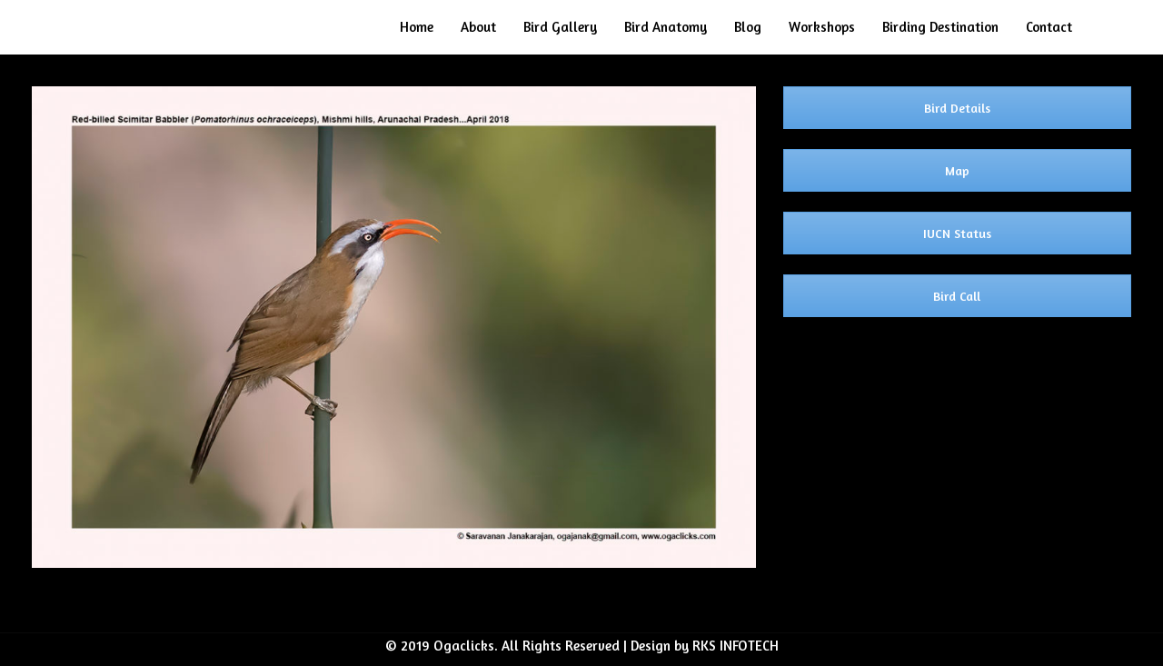

--- FILE ---
content_type: text/css
request_url: https://ogaclicks.com/wp-content/uploads/js_composer/custom.css?ver=7.9
body_size: -103
content:
@media (min-width: 769px)
.ast-footer-overlay {
    /* padding-top: 0; */
    padding-bottom: 0;
}
.ast-footer-overlay {
    /* background-color: #3a3a3a; */
    padding-top: 0em;
    padding-bottom: 0.598em;
}